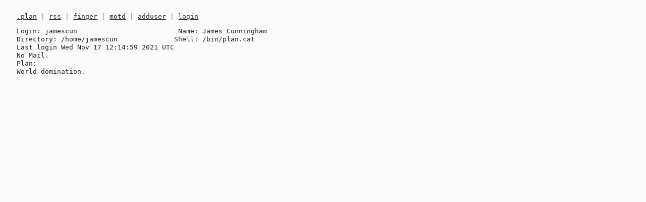

--- FILE ---
content_type: text/html;charset=utf-8
request_url: https://plan.cat/~jamescun
body_size: 1000
content:
<!doctype html>
<html lang="en">
<head>
  <meta charset="utf-8">
  <meta name="viewport" content="width=device-width, initial-scale=1.0">
  <title>~jamescun/.plan | finger jamescun@plan.cat</title>
    <link rel="alternate" type="application/rss+xml" title="RSS 2.0"
      href="https://plan.cat/~jamescun.rss" />
  <link href="/stylesheets/plan.css?1769152340" media="screen" rel="stylesheet" type="text/css" />
</head>
<body>
  <main>
    <header>
      <a href="/">.plan</a>
      | <a href="https://plan.cat/~jamescun.rss">rss</a>
      | <a href="finger://jamescun@plan.cat">finger</a>
      | <a href="/motd">motd</a>

        | <a href="/adduser">adduser</a>
        | <a href="/login">login</a>
    </header>

    

    <pre>Login: jamescun                         Name: James Cunningham
Directory: &#x2F;home&#x2F;jamescun              Shell: &#x2F;bin&#x2F;plan.cat
Last login Wed Nov 17 12:14:59 2021 UTC
No Mail.
Plan:
World domination.
</pre>
  </main>
</body>
</html>
